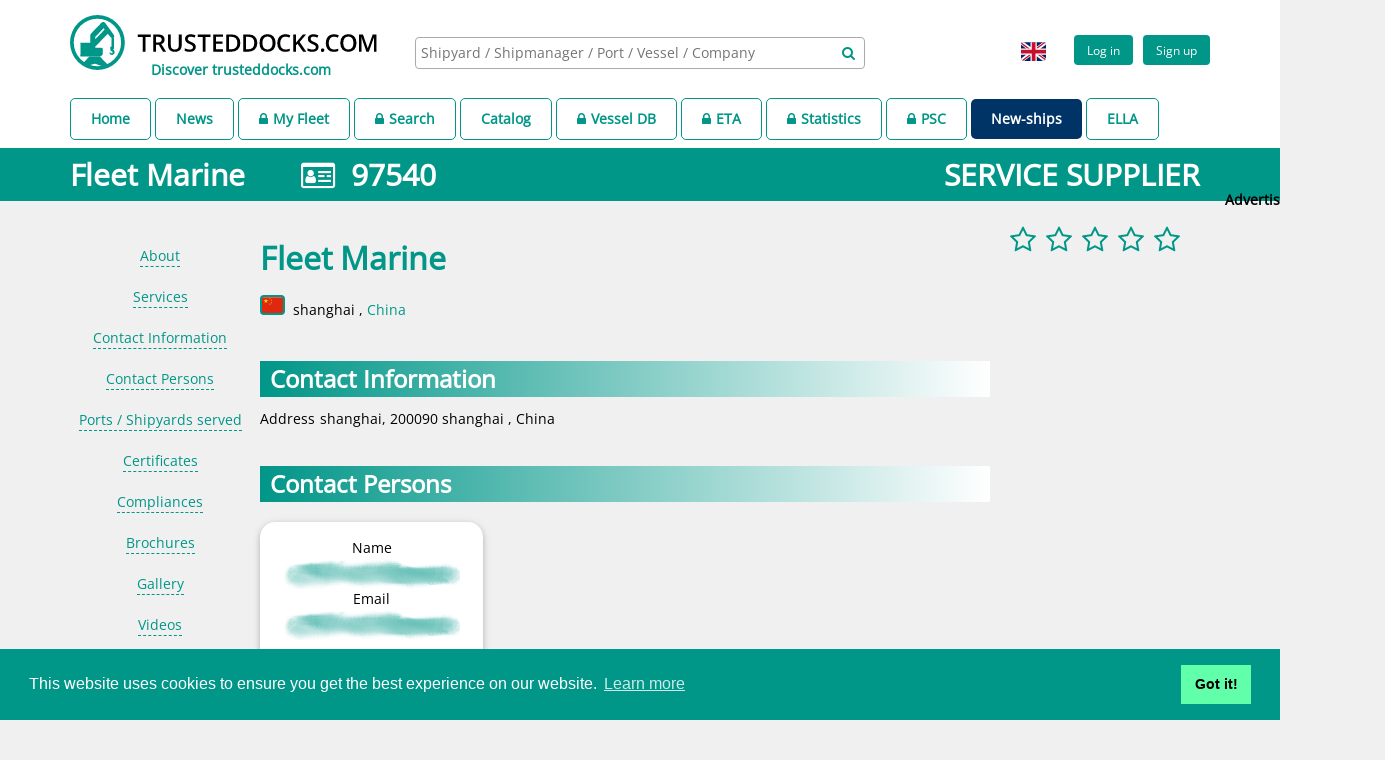

--- FILE ---
content_type: text/html;charset=UTF-8
request_url: https://www.trusteddocks.com/service-supplier/97540-fleet-marine
body_size: 9313
content:
<!DOCTYPE html>
<html lang="en">
  <head>
    <meta charset="utf-8">
    <meta http-equiv="X-UA-Compatible" content="IE=edge">
    <meta http-equiv="Content-Language" content="en">
    <meta name="viewport" content="width=device-width, initial-scale=1.0, minimum-scale=1.0">
    <meta name="apple-mobile-web-app-capable" content="yes">
    <meta http-equiv="Content-Type" content="text/html; charset=utf-8">
    <meta name="title" content="Fleet Marine | SERVICE SUPPLIER (China)">
    <meta name="description" content="Fleet Marine is specialized in ">
    <meta name="keywords" content="shipyard, docking, dry dock, dock,">
    <meta name="language" content="en">
    <meta name="geo.placename" content="shanghai ">
    <meta name="geo.region" content="CN">
    <meta name="author" content="www.trusteddocks.com">
    <meta name="robots" content="index">
    <meta name="cache-control" content="no-cache">
    <link rel="shortcut icon" type="image/png" href="https://d1shccof2rzrfp.cloudfront.net/static/img/logo.png">
    <script type="application/ld+json">{"logo":"https://www.trusteddocks.com/img/apple-icon-512x512.png","url":"https://www.trusteddocks.com/service-supplier/97540-fleet-marine","name":"Fleet Marine","@context":"http://schema.org","@type":"Organization"}</script>
    <script type="application/ld+json">{"itemListElement":[{"position":1,"item":{"name":"Shipyards","@id":"https://www.trusteddocks.com/catalog"},"@type":"ListItem"},{"position":2,"item":{"name":"China","@id":"https://www.trusteddocks.com/catalog/country/47-china"},"@type":"ListItem"}],"@context":"http://schema.org","@type":"BreadcrumbList"}</script>
    <link rel="apple-touch-icon" sizes="57x57" href="https://d1shccof2rzrfp.cloudfront.net/static/img/apple-icon-57x57.png">
    <link rel="apple-touch-icon" sizes="60x60" href="https://d1shccof2rzrfp.cloudfront.net/static/img/apple-icon-60x60.png">
    <link rel="apple-touch-icon" sizes="72x72" href="https://d1shccof2rzrfp.cloudfront.net/static/img/apple-icon-72x72.png">
    <link rel="apple-touch-icon" sizes="76x76" href="https://d1shccof2rzrfp.cloudfront.net/static/img/apple-icon-76x76.png">
    <link rel="apple-touch-icon" sizes="114x114" href="https://d1shccof2rzrfp.cloudfront.net/static/img/apple-icon-114x114.png">
    <link rel="apple-touch-icon" sizes="120x120" href="https://d1shccof2rzrfp.cloudfront.net/static/img/apple-icon-120x120.png">
    <link rel="apple-touch-icon" sizes="144x144" href="https://d1shccof2rzrfp.cloudfront.net/static/img/apple-icon-144x144.png">
    <link rel="apple-touch-icon" sizes="152x152" href="https://d1shccof2rzrfp.cloudfront.net/static/img/apple-icon-152x152.png">
    <link rel="apple-touch-icon" sizes="180x180" href="https://d1shccof2rzrfp.cloudfront.net/static/img/apple-icon-180x180.png">
    <link rel="apple-touch-icon" sizes="512x512" href="https://d1shccof2rzrfp.cloudfront.net/static/img/apple-icon-512x512.png">
    <link rel="icon" type="image/png" sizes="192x192" href="https://d1shccof2rzrfp.cloudfront.net/static/img/android-icon-192x192.png">
    <link rel="icon" type="image/png" sizes="32x32" href="https://d1shccof2rzrfp.cloudfront.net/static/img/favicon-32x32.png">
    <link rel="icon" type="image/png" sizes="96x96" href="https://d1shccof2rzrfp.cloudfront.net/static/img/favicon-96x96.png">
    <link rel="icon" type="image/png" sizes="16x16" href="https://d1shccof2rzrfp.cloudfront.net/static/img/favicon-16x16.png">
    <link rel="manifest" href="https://d1shccof2rzrfp.cloudfront.net/static/img/manifest.json">
    <meta name="msapplication-TileColor" content="#ffffff">
    <meta name="msapplication-TileImage" content="https://d1shccof2rzrfp.cloudfront.net/static/img/ms-icon-144x144.png">
    <meta name="theme-color" content="#009688">
    <link rel="stylesheet" type="text/css" href="https://d1shccof2rzrfp.cloudfront.net/static/css/google_fonts_open_sans.css">
    <link href="https://d1shccof2rzrfp.cloudfront.net/static/css/libs.css" rel="stylesheet">
    <link href="https://d1shccof2rzrfp.cloudfront.net/static/css/app.css" rel="stylesheet">
    <link href="https://d1shccof2rzrfp.cloudfront.net/static/css/responsive_sm.css" rel="stylesheet" media="(max-width: 767px)">
    <link href="https://d1shccof2rzrfp.cloudfront.net/static/css/responsive_md.css" rel="stylesheet" media="(min-width: 768px)">
    <link href="https://d1shccof2rzrfp.cloudfront.net/static/css/responsive_print.css" rel="stylesheet" media="print">
    <link rel="alternate" hreflang="zh-CN" href="https://www.trusteddocks.com/zh_CN/service-supplier/97540-fleet-marine" title="Fleet Marine | SERVICE SUPPLIER (China)">
    <link rel="alternate" hreflang="en-GB" href="https://www.trusteddocks.com/en_GB/service-supplier/97540-fleet-marine" title="Fleet Marine | SERVICE SUPPLIER (China)">
    <link rel="alternate" hreflang="en" href="https://www.trusteddocks.com/service-supplier/97540-fleet-marine" title="Fleet Marine | SERVICE SUPPLIER (China)">
    <link rel="alternate" hreflang="x-default" href="https://www.trusteddocks.com/service-supplier/97540-fleet-marine" title="Fleet Marine | SERVICE SUPPLIER (China)">
    <link rel="stylesheet" type="text/css" href="//cdnjs.cloudflare.com/ajax/libs/cookieconsent2/3.1.0/cookieconsent.min.css">
    <script src="//cdnjs.cloudflare.com/ajax/libs/cookieconsent2/3.1.0/cookieconsent.min.js"></script>
    <script>
      window.addEventListener("load", function(){
      window.cookieconsent.initialise({
      "palette": {
      "popup": {
      "background": "#009688"
      },
      "button": {
      "background": "#62ffaa"
      }
      },
      "content": {
      "href": "https://www.trusteddocks.com/privacy-policy"
      }
      })});
      
    </script>
    <link href="https://d1shccof2rzrfp.cloudfront.net/static/libs/datatables/media/css/jquery.dataTables.min.css" rel="stylesheet" type="text/css">
    <script type="text/javascript">
      // google analytics
      (function(i,s,o,g,r,a,m){i['GoogleAnalyticsObject'] = r;i[r]=i[r]||function(){
      (i[r].q=i[r].q||[]).push(arguments)},i[r].l=1*new Date();a=s.createElement(o),
      m=s.getElementsByTagName(o)[0];a.async=1;a.src=g;m.parentNode.insertBefore(a,m)
      })(window,document,'script','https://www.google-analytics.com/analytics.js','ga');
      ga('create', 'UA-76412641-1', 'auto');
      ga('send', 'pageview');
      
    </script>
    <script async="async" src="https://www.googletagservices.com/tag/js/gpt.js"></script>
    <script>
      var googletag = googletag || {};
      googletag.cmd = googletag.cmd || [];
      
      googletag.cmd.push(function() {
        googletag.defineSlot('/22781935/004', [300, 250], 'div-gpt-ad-1493988362607-0').addService(googletag.pubads());
        googletag.pubads().enableSingleRequest();
        googletag.enableServices();
      });
      googletag.cmd.push(function() {
        googletag.defineSlot('/22781935/003', [728, 90], 'div-gpt-ad-1584625114753-0').addService(googletag.pubads());
        googletag.pubads().enableSingleRequest();
        googletag.enableServices();
      });
      googletag.cmd.push(function () {
        googletag.defineSlot('/22781935/td160600', [160, 600], 'div-gpt-ad-1584625437808-0').addService(googletag.pubads());
        googletag.pubads().enableSingleRequest();
        googletag.enableServices();
      });
      
    </script>
    <title>Fleet Marine | SERVICE SUPPLIER (China)
    </title>
  </head>
  <body render-datetime="2026-Jan-18 03:02" is-authed="false" template-name="0" data-target=".floating-menu" data-spy="scroll" class="background-grey">
    <div style="position:relative;  height:auto !important;  min-height:100%; ">
      <header class="not_printable background-white">
        <div class="container">
          <script type="text/javascript">
            var authParams = {
              clientId:'',
              clientDomain:'',
              loginCallback:'',
              state:''
            } ;
            var updated = {
              status:'',
              message:'-'
            };
            var locale = 'GB';
            var i18n = JSON.parse('{&quot;date&quot;:{&quot;months&quot;:&quot;Months&quot;,&quot;month&quot;:&quot;Month&quot;,&quot;months_short&quot;:[&quot;Jan&quot;,&quot;Feb&quot;,&quot;Mar&quot;,&quot;Apr&quot;,&quot;May&quot;,&quot;Jun&quot;,&quot;Jul&quot;,&quot;Aug&quot;,&quot;Sep&quot;,&quot;Oct&quot;,&quot;Nov&quot;,&quot;Dec&quot;],&quot;days&quot;:&quot;days&quot;},&quot;deviationcosts&quot;:{&quot;docking_request&quot;:&quot;Docking request&quot;,&quot;vessel_position&quot;:&quot;Vessel position&quot;},&quot;shipmanager&quot;:{&quot;page&quot;:{&quot;modalTitle&quot;:&quot;Managed Vessels By &quot;,&quot;modalSubTitle&quot;:&quot;The rest of vessels are managed by children companies, please find more information in ship manager page&quot;}},&quot;invitation&quot;:{&quot;resend_error&quot;:&quot;Invitation resend failed, please try later again.&quot;,&quot;resend_success&quot;:&quot;Invitation success sent.&quot;,&quot;resend&quot;:&quot;Are you want to resend this invitation?&quot;},&quot;shipyard&quot;:{&quot;enums&quot;:{&quot;company_policy_type_enum&quot;:{&quot;ORGANISATIONAL_CHART&quot;:&quot;Organisational Chart (setting out beneficial shareholders)&quot;,&quot;ENVIRONMENT_HEALTH&quot;:&quot;Environment and health policy&quot;,&quot;MANAGEMENT_DIRECTOR_CONTACT_DETAILS&quot;:&quot;Management \/ Director contact details&quot;,&quot;SAFTY_SECURITY&quot;:&quot;Safety &amp; security policy&quot;,&quot;ANTI_BRIBERY&quot;:&quot;Anti bribery policy&quot;,&quot;QUALITY_ASSURANCE&quot;:&quot;Quality assurance policy&quot;,&quot;HUMAN_RIGHT_LABOR_STANDARD&quot;:&quot;Human right and labor standard policy&quot;,&quot;ARTICLES_CERTIFICATE_OF_REGISTRY&quot;:&quot;Articles \/ Certificate of Registry&quot;},&quot;dock_type&quot;:{&quot;FLOATING_DOCK&quot;:&quot;Floating dock&quot;,&quot;SLIPWAY&quot;:&quot;Slipway&quot;,&quot;SHIP_LIFT&quot;:&quot;Ship lift&quot;,&quot;GRAVING_DOCK&quot;:&quot;Graving dock&quot;,&quot;REPAIRING_BERTH&quot;:&quot;Repairing berth&quot;},&quot;reference_vessel_staus&quot;:{&quot;NEW_BUILD&quot;:&quot;New build&quot;,&quot;VISIT&quot;:&quot;Repair \/ Maintenance&quot;,&quot;SCRAPPING&quot;:&quot;Recycling&quot;}}},&quot;units&quot;:{&quot;mm&quot;:&quot;mm&quot;,&quot;km&quot;:&quot;km&quot;},&quot;delete&quot;:{&quot;brochures&quot;:&quot;Are you sure you want to delete this brochure?&quot;,&quot;company_shipyard&quot;:&quot;Are you sure remove this shipyard?&quot;,&quot;shipyard&quot;:&quot;Are you sure remove this shipyard?&quot;,&quot;videos&quot;:&quot;Are you sure you want to delete this video?&quot;,&quot;succes&quot;:&quot;Removed successfully&quot;,&quot;error&quot;:&quot;Delete error&quot;,&quot;article&quot;:&quot;Are you sure delete this article?&quot;,&quot;docking_request&quot;:&quot;Are you sure remove this docking request?&quot;,&quot;attachment&quot;:&quot;Are you sure you want to delete this attachment?&quot;,&quot;review&quot;:&quot;Are you sure you want to delete this review?&quot;,&quot;person&quot;:&quot;Are you sure you want to remove this contact person?&quot;,&quot;event&quot;:&quot;Are you sure remove this company event?&quot;,&quot;job&quot;:&quot;Are you sure remove this job?&quot;,&quot;engineBuilder&quot;:&quot;Are you sure remove this engine builder?&quot;,&quot;policy&quot;:&quot;Are you sure remove this company policy?&quot;},&quot;search&quot;:{&quot;notMatch&quot;:{&quot;vesselType&quot;:&quot;Vessel type not match&quot;,&quot;visited&quot;:&quot;Vessel not visit&quot;,&quot;age&quot;:&quot;Vessel age not match&quot;,&quot;dimensions&quot;:&quot;Vessel dimensions not match&quot;},&quot;match&quot;:{&quot;shipType&quot;:&quot;Vessel type matched&quot;,&quot;visited&quot;:&quot;Vessel visited&quot;,&quot;age&quot;:&quot;Vessel age matched&quot;,&quot;dimensions&quot;:&quot;Vessel dimensions matched&quot;}},&quot;vessel&quot;:{&quot;type&quot;:{&quot;passenger_ship&quot;:&quot;Passenger Ship&quot;,&quot;specialized_cargo_ship&quot;:&quot;Specialized Cargo Ship&quot;,&quot;other&quot;:&quot;Other&quot;,&quot;container_ship&quot;:&quot;Container Ship&quot;,&quot;ro_ro_cargo_ship&quot;:&quot;Ro Ro Cargo Ship&quot;,&quot;tug&quot;:&quot;Tug&quot;,&quot;fishing_vessel&quot;:&quot;Fishing Vessel&quot;,&quot;oil_and_chemical_tanker&quot;:&quot;Oil And Chemical Tanker&quot;,&quot;offshore_vessel&quot;:&quot;Offshore Vessel&quot;,&quot;gas_tanker&quot;:&quot;Gas Tanker&quot;,&quot;general_cargo_ship&quot;:&quot;General Cargo Ship&quot;,&quot;service_ship&quot;:&quot;Service Ship&quot;,&quot;bulk_carrier&quot;:&quot;Bulk Carrier&quot;,&quot;pleasure_craft&quot;:&quot;Pleasure Craft&quot;}},&quot;messages&quot;:{&quot;need_login&quot;:&quot;Please login or register&quot;,&quot;no_hotels&quot;:&quot;No hotels found&quot;,&quot;no_data&quot;:&quot;No data&quot;,&quot;placeholder_imo_shipname&quot;:&quot;IMO \/ Ship name&quot;,&quot;no_results&quot;:&quot;Unfortunately I cannot find relevant shipyards for this location. Could you please relocate your vessel, and I will try to do my best once again.&quot;,&quot;no_airports&quot;:&quot;No airports around&quot;},&quot;abbr&quot;:{&quot;iata&quot;:&quot;IATA&quot;,&quot;icao&quot;:&quot;ICAO&quot;},&quot;chart&quot;:{&quot;precipitation&quot;:&quot;Precipitation&quot;,&quot;min&quot;:&quot;Min&quot;,&quot;max&quot;:&quot;Max&quot;,&quot;mean&quot;:&quot;Mean&quot;,&quot;temperature&quot;:&quot;Temperature&quot;},&quot;close&quot;:{&quot;docking_request&quot;:&quot;Are you sure close this docking request?&quot;},&quot;actions&quot;:{&quot;edit&quot;:&quot;Edit&quot;,&quot;remove&quot;:&quot;Remove&quot;}}'.replace(/&quot;/g, '\"'));
            var maxSize = '200' * 1048576;
            var maxSizeError = 'Image size must be less than 200MB';
          </script>
          <div class="row">
            <div class="col-sm-12">
              <div class="header-left logo-header"><a href="/home" title="trusteddocks.com - worldwide shipyards platform"><img src="https://d1shccof2rzrfp.cloudfront.net/static/img/logo.svg" alt="www.trusteddocks.com" title="www.trusteddocks.com" class="visible-xs visible-sm"><img src="https://d1shccof2rzrfp.cloudfront.net/static/img/logo-big.svg" alt="www.trusteddocks.com" title="www.trusteddocks.com" class="hidden-sm hidden-xs"></a><a href="https://discover.trusteddocks.com" style="display:block; text-align: center; margin-top:-10px;" title="Discover trusteddocks.com" class="hidden-sm pb10 hidden-xs"><b>Discover trusteddocks.com</b></a></div>
              <div style="display: flex; justify-content: center; height: 75px; align-items: center;" class="header-center hidden-xs">
                <div class="search-block">
                  <select multiple="multiple" data-placeholder="Shipyard / Shipmanager / Port / Vessel / Company " data-ajax--url="/api/v3/search" class="search-header"></select>
                  <div aria-hidden="true" style="margin-top: -23px; margin-right: 10px; position: relative;" class="fa fa-search font-wrapper pull-right"></div>
                </div>
              </div>
              <!--Add class ".not-logged" to view not logged profile-->
              <div class="header-right pull-right">
                <div class="profile-block not-logged">
                  <div style="display:inline-flex;" class="register"><a href="/login" style="text-decoration: none;">
                      <button class="btn btn-green btn-small">Log in
                      </button></a><a href="/pre-register" style="text-decoration: none;" class="pl10">
                      <button class="btn btn-green btn-small">Sign up
                      </button></a></div>
                </div>
                <li style="list-style:none;" class="lang-box dropdown pl10 hidden-xs"><a href="javascript:void(0);" data-toggle="dropdown" style="text-decoration: none;" class="dropdown-toggle">
                    <div style="border:0px;" class="flag flag-icon-background flag-icon-gb"></div></a>
                  <ul style="min-width:50px;" class="dropdown-menu">
                    <li><a href="javascript:void(0);" onClick="document.cookie='locale=en-GB; path=/';location.reload();" style="padding:0px;" title="Fleet Marine | SERVICE SUPPLIER (China)">
                        <div style="border:0px; margin-right:0px;" class="flag flag-icon-background flag-icon-gb"></div></a></li>
                    <li><a href="javascript:void(0);" onClick="document.cookie='locale=zh-CN; path=/';location.reload();" style="padding:0px;" title="Fleet Marine | SERVICE SUPPLIER (China)">
                        <div style="border:0px; margin-right:0px;" class="flag flag-icon-background flag-icon-cn"></div></a></li>
                  </ul>
                </li>
                <div style="margin-right:5px;" class="lang-box visible-xs-block"><a href="javascript:void(0);" onClick="document.cookie='locale=en-GB; path=/';location.reload();" title="Fleet Marine | SERVICE SUPPLIER (China)">
                    <div class="flag flag-icon-background flag-icon-gb"></div></a><a href="javascript:void(0);" onClick="document.cookie='locale=zh-CN; path=/';location.reload();" title="Fleet Marine | SERVICE SUPPLIER (China)">
                    <div class="flag flag-icon-background flag-icon-cn"></div></a></div>
              </div>
            </div>
          </div>
        </div>
        <div class="container">
          <div class="row">
            <div class="col-sm-12">
              <div id="menu">
                <ul>
                  <li class="menuAbled"><a href="/home">Home</a></li>
                  <li class="menuAbled"><a href="/posts">News</a></li>
                  <li class="menuAbled"><a href="/profile/fleet"> <i class="fa fa-lock mr5"></i>My Fleet</a></li>
                  <li class="menuAbled"><a href="/search"><i class="fa fa-lock mr5"></i>Search</a></li>
                  <li class="menuAbled"><a href="/catalog/country">Catalog</a></li>
                  <li class="menuAbled"><a href="/apps/business-generator"><i class="fa fa-lock mr5"></i>Vessel DB</a></li>
                  <li class="menuAbled"><a href="/vessel/eta"><i class="fa fa-lock mr5"></i>ETA</a></li>
                  <li class="menuAbled"><a href="/ship-repair-statistics"><i class="fa fa-lock mr5"></i>Statistics</a></li>
                  <li class="menuAbled"><a href="/deficiencies"><i class="fa fa-lock mr5"></i>PSC</a></li>
                  <li style="background-color:#003366; border:unset;"><a style="color:white;" href="https://www.new-ships.com" target="_blank" rel="noopener">New-ships</a>
                  </li>
                  <li class="menuAbled"><a href="https://ella.trusteddocks.com/" target="_blank" rel="noopener">ELLA</a></li>
                </ul>
              </div>
            </div>
          </div>
        </div>
      </header>
      <header class="container visible-xs-block not_printable background-white">
        <div class="row">
          <div class="col-xs-12">
            <div style="width:100%;" class="search-block-xs">
              <select style="height: 32px; width: 100%;" multiple="multiple" data-placeholder="Shipyard / Shipmanager / Port / Vessel / Company " data-ajax--url="/api/v3/search" class="search-header-xs"></select>
              <div aria-hidden="true" style="margin-top: -23px; margin-right: 10px; position: relative;" class="fa fa-search font-wrapper pull-right"></div>
            </div>
          </div>
        </div>
        <div class="row mt10"></div>
      </header>
      <div class="container printable">
        <div class="col-xs-offset-3 col-xs-6"><img src="https://d1shccof2rzrfp.cloudfront.net/static/img/logo-big.svg" alt="www.trusteddocks.com" title="www.trusteddocks.com"></div>
      </div>
      <div name="shipyardAgentId" data="97540" class="hidden"></div>
      <input id="hidden_ship_id" type="hidden" name="shipId" value="97540">
      <div class="page-title">
        <div class="container">
          <div class="row">
            <div class="col-xs-12">
              <h1 style="font-size:30px;">Fleet Marine &nbsp;&nbsp; &nbsp; &nbsp;<i title="Identification Number" style="cursor:pointer;" class="fa fa-id-card-o"></i>&nbsp; 97540<a href="/catalog/service-suppliers" target="_blank" style="text-decoration: unset; margin: 0;" class="pull-right pr10">SERVICE SUPPLIER</a>
              </h1>
            </div>
          </div>
        </div>
      </div>
      <div id="mainContainer" class="container">
        <div class="container main-image-container">
        </div>
        <div style="height:100vh;" class="aside-left hidden-xs">
          <div data-spy="affix" class="floating-menu">
            <ul class="menu-aside-left nav">
              <li id="lastDevider">
                <div class="devider"></div>
                <div class="mt20">
                </div>
              </li>
            </ul>
          </div>
        </div>
        <div class="content-wrapper">
          <div class="main_info">
            <div class="main_info--block">
              <div id="landscapeContainer" class="main_info-left">
                <div class="main_info">
                  <div class="shipyard-headlines">
                    <h1 id="about" data-menu-name="About" class="title-shipyard menu-item"><span class="title-main">Fleet Marine</span>
                    </h1>
                    <div class="shipyard-small-info">
                      <div title="China" class="flag flag-icon-background flag-icon-cn"></div><span class="shipyard-location"><span class="city">shanghai </span>, <a href="/catalog/country/47-china">China</a></span>
                    </div>
                  </div>
                  <div class="row">
                  </div>
                  <div class="row">
                    <div class="col-md-12">
                      <h3 id="profile" data-premium="" data-menu-name="Services" style="display:none" data-toggle="noContent" class="menu-item gradient-title title-content">Services</h3>
                    </div>
                  </div>
                  <div class="row">
                    <div class="col-md-12">
                      <h3 id="ContactInformation" data-premium="" data-menu-name="Contact Information " class="menu-item gradient-title title-content">Contact Information </h3>
                    </div>
                  </div>
                  <table class="shipyard-adress-table">
                    <tr>
                      <td class="small-cell">Address</td>
                      <td>shanghai, 200090 shanghai , China
                      </td>
                    </tr>
                  </table>
                  <h3 id="contacts" data-premium="" data-menu-name="Contact Persons" class="gradient-title title-content menu-item">Contact Persons</h3>
                  <div class="row">
                    <div style="margin-top : 10px;" class="column col-md-4">
                      <div style="padding: 0px;" class="editable">
                        <div style="margin : 0px;height: 150px;" class="card">
                          <div style="text-align: center; overflow-wrap: anywhere;" class="card-content">
                            <tr>
                              <td class="small-cell">Name</td>
                              <td><a href="/login" alt="Please log in or register to see more information" title="Please log in or register to see more information"><img src="https://d1shccof2rzrfp.cloudfront.net/static/img/not_login.png" alt="Please log in or register to see more information" title="Please log in or register to see more information"></a>
                              </td>
                            </tr><br>
                            <tr>
                              <td class="small-cell">Email</td>
                              <td><a href="/login" alt="Please log in or register to see more information" title="Please log in or register to see more information"><img src="https://d1shccof2rzrfp.cloudfront.net/static/img/not_login.png" alt="Please log in or register to see more information" title="Please log in or register to see more information"></a>
                              </td>
                            </tr>
                          </div>
                        </div>
                      </div>
                    </div>
                  </div>
                </div>
              </div>
              <div class="main_info-right hidden-xs">
                <div class="main_info-right hidden-xs">
                  <ul class="right-menu">
                    <li><a href="/login" alt="Please log in or register to see more information" title="Please log in or register to see more information"><i class="fa fa-2x green-text fa-star-o"></i><i class="fa fa-2x green-text pl10 fa-star-o"></i><i class="fa fa-2x green-text pl10 fa-star-o"></i><i class="fa fa-2x green-text pl10 fa-star-o"></i><i class="fa fa-2x green-text pl10 fa-star-o"></i></a>
                    </li>
                  </ul>
                </div>
              </div>
              <div class="clearfix"></div>
            </div>
            <h2 id="local-service" data-premium="" data-menu-name="Ports / Shipyards served" class="menu-item gradient-title title-content">Ports / Shipyards served</h2>
            <div class="editable"><img src="https://d1shccof2rzrfp.cloudfront.net/static/img/dummy_service_supplier_map.png" style="width:100%; ">
              <div class="editableLable text">
                <div class="text"><span>Please </span><a href="/login" style="color: white; text-decoration: underline;">log-In </a><span>or </span><a href="/signup" style="color: white; text-decoration: underline;">sign-up </a><span>to see more information </span></div>
              </div>
            </div>
            <h3 id="certificate" data-premium="" data-menu-name="Certificates" style="display:none" data-toggle="noContent" class="menu-item gradient-title title-content">Certificates</h3>
            <div class="row">
              <div class="col-md-12">
                <h3 id="Events" data-premium="" data-menu-name="Compliances" class="menu-item gradient-title title-content">Compliances</h3>
              </div>
            </div>
            <div class="row">
              <div class="col-md-12">
                <table class="table table-default">
                  <thead>
                    <tr>
                      <th>Name</th>
                      <th>Date</th>
                      <th>Status</th>
                      <th>Description</th>
                      <th>Source</th>
                    </tr>
                  </thead>
                  <tbody>
                    <tr>
                      <td style="display:none"></td>
                      <td style="display:none"></td>
                      <td style="display:none"></td>
                      <td style="display:none"></td>
                      <td style="display:none"></td>
                      <td colspan="5" style="text-align: center;"><span>Please </span><a href="/login" style="text-decoration: underline;">log-In </a><span>or </span><a href="/signup" style="text-decoration: underline;">sign-up </a><span>to see more information </span></td>
                    </tr>
                  </tbody>
                </table>
              </div>
            </div>
            <h3 id="brochures" data-premium="" data-menu-name="Brochures" class="gradient-title title-content menu-item">Brochures</h3>
            <div class="row">
              <div class="col-md-12">
                <div class="editable"><img src="https://d1shccof2rzrfp.cloudfront.net/static/img/dummy_brochures.png" style="width:100%; opacity: inherit;" alt="Brochures, please login or free registration">
                  <div class="editableLable text">
                    <div class="text"><span>Please </span><a href="/login" style="color: white; text-decoration: underline;">log-In </a><span>or </span><a href="/signup" style="color: white; text-decoration: underline;">sign-up </a><span>to see more information </span></div>
                  </div>
                </div>
              </div>
            </div>
            <h3 id="gallery" data-premium="" data-menu-name="Gallery" style="display:none" data-toggle="noContent" class="gradient-title title-content menu-item">Gallery</h3>
            <div id="sliderPopup" class="popup -hide-popup">
              <div class="popup_block">
                <div class="slider"><span class="back fa fa-arrow-left"></span><span class="next fa fa-arrow-right"></span>
                  <ul>
                  </ul>
                </div>
              </div>
            </div>
            <h3 id="videos" data-premium="" data-menu-name="Videos" class="gradient-title title-content menu-item">Videos</h3>
            <div class="row">
              <div class="col-md-12">
                <div class="editable"><img src="https://d1shccof2rzrfp.cloudfront.net/static/img/dummy_videos.png" style="width:100%; opacity: inherit;" alt="Videos, please login or free registration">
                  <div class="editableLable text">
                    <div class="text"><span>Please </span><a href="/login" style="color: white; text-decoration: underline;">log-In </a><span>or </span><a href="/signup" style="color: white; text-decoration: underline;">sign-up </a><span>to see more information </span></div>
                  </div>
                </div>
              </div>
            </div>
            <h3 id="news" data-premium="" data-menu-name="News" data-toggle="modal" class="gradient-title title-content menu-item">News</h3>
            <div class="editable"><img src="https://d1shccof2rzrfp.cloudfront.net/static/img/dummy_news.png" alt="News, please login or free registration">
              <div class="editableLable text">
                <div class="text"><span>Please </span><a href="/login" style="color: white; text-decoration: underline;">log-In </a><span>or </span><a href="/signup" style="color: white; text-decoration: underline;">sign-up </a><span>to see more information </span></div>
              </div>
            </div>
          </div>
        </div>
        <div id="premiumPopup" role="dialog" class="modal fade">
          <div class="modal-dialog">
            <div class="modal-content">
              <div class="modal-header">
                <button type="button" data-dismiss="modal" class="close">×</button>
                <h4 class="modal-title">Log in</h4>
              </div>
              <div class="modal-body">
                <div><span>Please </span><a href="/login" style=" text-decoration: underline;">log-In </a><span>or </span><a href="/signup" style="text-decoration: underline;">sign-up </a><span>to see more information </span>
                </div>
              </div>
            </div>
          </div>
        </div>
        <div id="noContent" role="dialog" class="modal fade">
          <div class="modal-dialog">
            <div class="modal-content">
              <div class="modal-header">
                <button type="button" data-dismiss="modal" class="close">×</button>
                <h4 class="modal-title">No content </h4>
              </div>
              <div class="modal-body">
                <div>
                  <p>Currently no information available.</p>
                </div>
              </div>
            </div>
          </div>
        </div>
      </div>
      <div id="skyscraper" style="position:absolute; left:-999px; top:0px;">
        <div style="margin-top:70px;"><b>Advertisement:</b></div>
        <div id="div-gpt-ad-1584625437808-0" style="width: 160px; height: 600px;">
          <script type="text/javascript">
            googletag.cmd.push(function () {
              googletag.display('div-gpt-ad-1584625437808-0');
            });
            
          </script>
        </div>
      </div>
      <div id="landscape" style="padding:10px; display:none;"><b>Advertisement:</b>
        <div id="div-gpt-ad-1584625114753-0" style="width: 728px; height: 90px;">
          <script>
            googletag.cmd.push(function () {
              googletag.display('div-gpt-ad-1584625114753-0');
            });
            
          </script>
        </div>
      </div>
      <script src="https://d1shccof2rzrfp.cloudfront.net/static/libs/jquery/dist/jquery.min.js" type="text/javascript"></script>
      <script src="https://cdnjs.cloudflare.com/ajax/libs/jquery-cookie/1.4.1/jquery.cookie.min.js"></script>
      <script src="https://d1shccof2rzrfp.cloudfront.net/static/js/scrolls.js" type="text/javascript"></script>
      <script src="https://d1shccof2rzrfp.cloudfront.net/static/libs/select2/dist/js/select2.full.min.js" defer></script>
      <script src="https://d1shccof2rzrfp.cloudfront.net/static/libs/cropper/dist/cropper.min.js" defer></script>
      <script src="https://d1shccof2rzrfp.cloudfront.net/static/js/app.js" type="text/javascript" defer></script>
      <script src="https://d1shccof2rzrfp.cloudfront.net/static/libs/bootstrap/dist/js/bootstrap.min.js" type="text/javascript"></script>
      <script src="https://d1shccof2rzrfp.cloudfront.net/static/libs/growl/javascripts/jquery.growl.js" type="text/javascript"></script>
      <script src="https://unpkg.com/leaflet@1.9.4/dist/leaflet.js"></script>
      <script src="https://unpkg.com/leaflet.markercluster@1.0.5/dist/leaflet.markercluster.js"></script>
      <script src="https://d1shccof2rzrfp.cloudfront.net/static/js/L.Control.Locate.min.js" type="text/javascript"></script>
      <script src="https://d1shccof2rzrfp.cloudfront.net/static/libs/datatables/media/js/jquery.dataTables.min.js" type="text/javascript"></script>
      <script src="https://d1shccof2rzrfp.cloudfront.net/static/libs/datatables.net-responsive/js/dataTables.responsive.min.js" type="text/javascript"></script>
      <script src="https://d1shccof2rzrfp.cloudfront.net/static/js/menu.js" type="text/javascript"></script>
      <script src="//cdnjs.cloudflare.com/ajax/libs/moment.js/2.8.4/moment.min.js" type="text/javascript"></script>
      <script src="//cdn.datatables.net/plug-ins/1.10.21/sorting/datetime-moment.js" type="text/javascript"></script>
      <script src="https://d1shccof2rzrfp.cloudfront.net/static/js/service_supplier.js" type="text/javascript"></script>
      <script src="https://d1shccof2rzrfp.cloudfront.net/static/js/company_base.js" type="text/javascript"></script>
      <script src="https://d1shccof2rzrfp.cloudfront.net/static/js/map_on_service_supplier.js" type="text/javascript"></script>
      <script src="https://d1shccof2rzrfp.cloudfront.net/static/js/company_review.js" type="text/javascript"></script>
      <script type="text/javascript">
        var images = [];
        var coords = {
          lng: '',
          lat: ''
        };
        
      </script>
      <div style="height:300px;" class="clearfix hidden-xs background-grey"></div>
      <footer class="not_printable">
        <div style="min-height:270px;" class="container pt20">
          <div class="row">
            <div class="col-md-4"><a href="/home" title="trusteddocks.com - worldwide shipyards platform">
                <center><img src="https://d1shccof2rzrfp.cloudfront.net/static/img/logo.svg" alt="www.trusteddocks.com" title="www.trusteddocks.com" class="visible-xs visible-sm"></center><img src="https://d1shccof2rzrfp.cloudfront.net/static/img/logo-big.svg" alt="www.trusteddocks.com" title="www.trusteddocks.com" style="width:285px;" class="hidden-sm hidden-xs"></a>
              <ul class="social_buttons mt20">
                <li class="facebook"><a href="https://www.facebook.com/trusteddocks" target="_blank" rel="noopener" title="trusteddocks on Facebook"><i class="icon-facebook"></i></a></li>
                <li class="linkedin"><a href="https://www.linkedin.com/company/trusteddocks.com" target="_blank" rel="noopener" title="trusteddocks on Linkedin"><i class="icon-linkedin"></i></a></li>
              </ul>
              <div class="mt40">
                <div class="copy-right hide-mobile">2026&nbsp;&copy; trusteddocks.com
                </div>
                <div class="copy-right show-mobile">2026&nbsp;&copy; trusteddocks.com
                </div>
              </div>
            </div>
            <div class="col-md-8">
              <div class="row">
                <div class="col-md-4">
                  <ul class="footer-nav">
                    <li><span style="font-size:large;">SERVICES FOR</span></li>
                    <li><a href="/discover/trusteddocks-com-for-ship-managers/" title="Shipmanagers">Shipmanagers</a></li>
                    <li><a href="/products/category-list" title="Maritime Equipment">Maritime Equipment</a></li>
                    <li><a href="/service/category-list" title="Maritime Services">Maritime Services</a></li>
                    <li><a href="/catalog/country" title="Catalog">Catalog</a></li>
                    <li><a target="_blank" href="/discover#book" title="eBook">eBook</a></li>
                  </ul>
                </div>
                <div class="col-md-4">
                  <ul class="footer-nav">
                    <li><span style="font-size:large;">LEARN MORE</span></li>
                    <li><a href="https://app.swaggerhub.com/apis/trusteddocks/api/1.0.0" title="API">API</a></li>
                    <li><a href="/discover/packages/" title="Packages">Packages</a></li>
                    <li><a href="/marketplace" title="TD Classified">TD Classified</a></li>
                    <li><a href="/discover/link-to-us/" title="Link to us">Link to us</a></li>
                    <li><a href="/discover/partners" title="Partners">Partners</a></li>
                  </ul>
                </div>
                <div class="col-md-4">
                  <ul class="footer-nav">
                    <li><span style="font-size:large;">INFORMATION</span></li>
                    <li><a href="/contact" title="Contact">Contact</a></li>
                    <li><a href="/discover/privacy-policy" title="Privacy policy">Privacy policy</a></li>
                    <li><a href="/discover/terms-and-conditions" title="Terms &amp; conditions">Terms &amp; conditions</a></li>
                    <li><a href="/discover/user-agreement" title="User Agreement">User Agreement</a></li>
                    <li><a href="/discover/faq-dataprivacy" title="FAQ for Confidentiality and Data Privcay">FAQ for Confidentiality and Data Privcay</a></li>
                    <li><a href="/discover/data-processing-agreement" title="Data Processing Agreement">Data Processing Agreement</a></li>
                    <li><a href="/discover/imprint" title="Imprint">Imprint</a></li>
                  </ul>
                </div>
              </div>
            </div>
          </div>
        </div>
      </footer>
      <div class="overlay -hide"></div>
    </div>
  </body>
</html>

--- FILE ---
content_type: text/html; charset=utf-8
request_url: https://www.google.com/recaptcha/api2/aframe
body_size: 266
content:
<!DOCTYPE HTML><html><head><meta http-equiv="content-type" content="text/html; charset=UTF-8"></head><body><script nonce="P-6rMwFpHieQE5-5PCK0yA">/** Anti-fraud and anti-abuse applications only. See google.com/recaptcha */ try{var clients={'sodar':'https://pagead2.googlesyndication.com/pagead/sodar?'};window.addEventListener("message",function(a){try{if(a.source===window.parent){var b=JSON.parse(a.data);var c=clients[b['id']];if(c){var d=document.createElement('img');d.src=c+b['params']+'&rc='+(localStorage.getItem("rc::a")?sessionStorage.getItem("rc::b"):"");window.document.body.appendChild(d);sessionStorage.setItem("rc::e",parseInt(sessionStorage.getItem("rc::e")||0)+1);localStorage.setItem("rc::h",'1768701783807');}}}catch(b){}});window.parent.postMessage("_grecaptcha_ready", "*");}catch(b){}</script></body></html>

--- FILE ---
content_type: application/javascript
request_url: https://d1shccof2rzrfp.cloudfront.net/static/js/service_supplier.js
body_size: 1434
content:
(function() {
  jQuery.fn.dataTableExt.oSort['mystring-asc'] = function(x, y) {
    var retVal;
    retVal = void 0;
    x = $.trim(x);
    y = $.trim(y);
    if (x === y) {
      retVal = 0;
    } else if (x === '' || x === ' ') {
      retVal = 1;
    } else if (y === '' || y === ' ') {
      retVal = -1;
    } else if (x > y) {
      retVal = 1;
    } else {
      retVal = -1;
    }
    return retVal;
  };

  jQuery.fn.dataTableExt.oSort['mystring-desc'] = function(y, x) {
    var retVal;
    retVal = void 0;
    x = $.trim(x);
    y = $.trim(y);
    if (x === y) {
      retVal = 0;
    } else if (x === '' || x === ' ') {
      retVal = -1;
    } else if (y === '' || y === ' ') {
      retVal = 1;
    } else if (x > y) {
      retVal = 1;
    } else {
      retVal = -1;
    }
    return retVal;
  };

  $(function() {
    $('img').load(function() {
      return $('.floating-menu').affix('checkPosition');
    });
    $('.portServiceTable').DataTable({
      'order': [[0, 'asc']],
      'bLengthChange': false,
      'searching': false
    });
    $.fn.dataTable.moment('DD.MMM.YYYY');
    $('#vessel_details').DataTable({
      'bLengthChange': false,
      'paging': true,
      "order": [[7, "asc"]],
      "scrollY": "400px",
      "scrollCollapse": true,
      "scrollX": false,
      "columnDefs": [
        {
          target: 5,
          type: 'datetime-moment'
        },
        {
          target: 7,
          type: 'datetime-moment'
        }
      ]
    });
    return $('#vessel_details').DataTable().columns.adjust();
  });

}).call(this);


--- FILE ---
content_type: application/javascript
request_url: https://d1shccof2rzrfp.cloudfront.net/static/js/map_on_service_supplier.js
body_size: 11565
content:
(function() {
  $(function() {
    var center, companyIcon, companyMarker, companyMarkers, dataIds, geoDataCleaned, geoFeatures, geoLayers, geoPolyMap, geojson, getCompanyIcon, getCompanyLocations, highlightFeature, homeIcon, map, markersClusterGroup, markersGroup, onDetailSearchBlockChanged, onEachFeature, resetHighlight, style, timer, updateCompanyList, updateCompanyMap;
    $('.toggleTab').on('click', function(e) {
      var className;
      className = $(e.target).attr('data-tab-className');
      $('.tabs').removeClass("active");
      $('.tab-pane').removeClass("active");
      return $('.' + className).addClass("active");
    });
    if (!$('#serviceMap').length) {
      return;
    }
    center = [54.67383096593114, 4.482421875000001];
    if (coords && coords.lat) {
      center = [coords.lat, coords.lng];
    }
    companyIcon = L.icon({
      iconUrl: '/img/underwater_circle.png',
      iconSize: [25, 26],
      iconAnchor: [12, 15],
      popupAnchor: [0, 0]
    });
    homeIcon = L.icon({
      iconUrl: '/img/office.png',
      iconSize: [25, 30],
      iconAnchor: [12, 15],
      popupAnchor: [0, 0]
    });
    companyMarkers = [];
    timer = null;
    markersClusterGroup = null;
    markersGroup = null;
    geoDataCleaned = {
      "type": "FeatureCollection",
      "features": []
    };
    dataIds = [];
    geojson = null;
    geoFeatures = [];
    geoLayers = [];
    geoPolyMap = new Map();
    style = {
      fillColor: '#009688',
      weight: 2,
      opacity: 1,
      color: '#009688',
      dashArray: '5',
      fillOpacity: 0
    };
    highlightFeature = function(e, layer) {
      if (e && e.target) {
        layer = e.target;
      }
      layer.setStyle({
        weight: 5,
        color: '#009688',
        opacity: 1,
        dashArray: '',
        fillOpacity: 0.7
      });
      if (!L.Browser.ie && !L.Browser.opera && !L.Browser.edge) {
        layer.bringToFront();
      }
    };
    resetHighlight = function(e, layer) {
      if (e && e.target) {
        layer = e.target;
      }
      geojson.resetStyle(layer);
    };
    onEachFeature = function(feature, layer) {
      geoFeatures[feature.id] = feature;
      geoLayers[feature.id] = layer;
      layer.bindPopup(geoPolyMap.get(feature.id));
      layer.on('mouseover', function(e) {
        this.openPopup();
      });
      //    layer.on 'mouseout', (e) ->
      //      if !this.options["clicked"]
      //        this.closePopup()
      //      return
      layer.on({
        mouseover: highlightFeature,
        mouseout: resetHighlight
      });
    };
    onDetailSearchBlockChanged = function() {
      var ajaxUrl, supplierId;
      supplierId = $('#hidden_ship_id').val();
      ajaxUrl = `/api/v3/service-supplier/${supplierId}/suppliers/showOnMap`;
      $.ajax({
        url: ajaxUrl,
        method: "get",
        success: function(data) {
          return updateCompanyList(data);
        }
      });
    };
    getCompanyLocations = function() {
      var ajaxUrl, supplierId;
      supplierId = $('#hidden_ship_id').val();
      ajaxUrl = `/api/v3/service-supplier/getAllServiceLocationsByCompanyId?companyId=${supplierId}`;
      $.ajax({
        url: ajaxUrl,
        method: "get",
        success: function(data) {
          return updateCompanyMap(data);
        }
      });
    };
    getCompanyIcon = function(services) {
      var i, iconUrl, s;
      iconUrl = '/img/underwater_circle.png';
      for (i in services) {
        s = services[i];
        switch (s.parentServiceType) {
          case "ELECTRICAL_SERVICE":
            iconUrl = '/img/electrical_circle.png';
            break;
          case "WASTE_SERVICE":
            iconUrl = '/img/waste_circle.png';
            break;
          case "FLAG_STATE":
            iconUrl = '/img/FlagState_black.png';
            break;
          case "CLASSIFICATION":
            iconUrl = '/img/Classification_blackpng.png';
            break;
          case "ENVIRONMENTAL_SERVICE":
            iconUrl = '/img/environmental_circle.png';
            break;
          case "STEEL_SERVICE":
            iconUrl = '/img/steel_circle.png';
            break;
          case "SAFTEY_SERVICE":
            iconUrl = '/img/safety_circle.png';
            break;
          case "DOCKING_CONSULTING":
            iconUrl = '/img/Docking_Consulting.png';
            break;
          case "ENGINE":
            iconUrl = '/img/Engine.png';
            break;
          case "WORKSHOP":
            iconUrl = '/img/Workshop_Service.png';
            break;
          case "WAREHOUSE":
            iconUrl = '/img/Warehouse.png';
            break;
          case "UNTERWATER_SERVICE":
            iconUrl = '/img/underwater_circle.png';
            break;
          case "MARINE_ELEVATORS_SERVICES":
            iconUrl = '/img/service_icon_black_circle_marine_elevators_services.png';
            break;
          default:
            if (s.parentServiceType) {
              iconUrl = '/img/service_icon_black_circle_' + s.parentServiceType.toLowerCase() + '.png';
            }
        }
      }
      return companyIcon = L.icon({
        iconUrl: iconUrl,
        iconSize: [25, 26],
        iconAnchor: [12, 15],
        popupAnchor: [0, 0]
      });
    };
    updateCompanyList = function(data) {
      var company, companyMarker, i, j, k, l, len, len1, len2, popupContent, ref, ref1, ref2, service;
      i = 0;
      for (i in data) {
        company = data[i];
        if (company.port !== null && company.port.lat && company.port.lon !== 'NaN') {
          popupContent = '<div class="nowrap" style="padding-right:20px;"> Port: <b>' + company.port.portName + '</b></div>';
          popupContent += '<p>';
          if (company.portContact) {
            popupContent += 'Contact: ' + company.portContact.name + '<br />';
            if (company.portContact.phone) {
              popupContent += 'Phone: ' + company.portContact.phone + '<br />';
            }
            popupContent += 'Email: ' + company.portContact.email + '<br />';
          }
          popupContent += 'Services: ';
          ref = company.services;
          for (j = 0, len = ref.length; j < len; j++) {
            service = ref[j];
            popupContent += service.name + "  |  ";
          }
          if (popupContent.substring(popupContent.length - 3) === '|  ') {
            popupContent = popupContent.substring(0, popupContent.length - 3);
          }
          popupContent += '</p> ';
          companyMarker = L.marker([company.port.lat, company.port.lon], {
            icon: getCompanyIcon(company.services)
          });
          companyMarker.properties = {
            "company": company
          };
          companyMarker.bindPopup(popupContent, {
            autoPan: false
          });
          companyMarker.on('mouseover', function(e) {
            this.openPopup();
          });
          companyMarker.on('mouseout', function(e) {
            clearTimeout(timer);
            if (!this.options["clicked"]) {
              this.closePopup();
            }
          });
          companyMarkers["_" + company.port.portName] = companyMarker;
          companyMarker.addTo(map);
          markersGroup.addLayer(companyMarker);
        } else if (company.sailingArea !== null) {
          dataIds.push("_" + company.sailingArea.id);
          popupContent = '<div class="nowrap" style="padding-right:20px;"> Sailing Area: <b>' + company.name + '</b></div>';
          popupContent += '<p>';
          if (company.portContact) {
            popupContent += 'Contact: ' + company.portContact.name + '<br />';
            if (company.portContact.phone) {
              popupContent += 'Phone: ' + company.portContact.phone + '<br />';
            }
            popupContent += 'Email: ' + company.portContact.email + '<br />';
          }
          popupContent += 'Services: ';
          ref1 = company.services;
          for (k = 0, len1 = ref1.length; k < len1; k++) {
            service = ref1[k];
            popupContent += service.name + "  |  ";
          }
          if (popupContent.substring(popupContent.length - 3) === '|  ') {
            popupContent = popupContent.substring(0, popupContent.length - 3);
          }
          popupContent += '</p> ';
          geoPolyMap.set("_" + company.sailingArea.id, popupContent);
        } else if (company.country !== null) {
          popupContent = '<div class="nowrap" style="padding-right:20px;"> Country: <b>' + company.name + '</b></div>';
          popupContent += '<p>';
          if (company.portContact) {
            popupContent += 'Contact: ' + company.portContact.name + '<br />';
            if (company.portContact.phone) {
              popupContent += 'Phone: ' + company.portContact.phone + '<br />';
            }
            popupContent += 'Email: ' + company.portContact.email + '<br />';
          }
          popupContent += 'Services: ';
          ref2 = company.services;
          for (l = 0, len2 = ref2.length; l < len2; l++) {
            service = ref2[l];
            popupContent += service.name + "  |  ";
          }
          if (popupContent.substring(popupContent.length - 3) === '|  ') {
            popupContent = popupContent.substring(0, popupContent.length - 3);
          }
          popupContent += '</p> ';
          dataIds.push(company.country.a3);
          geoPolyMap.set(company.country.a3, popupContent);
        }
      }
      map.addLayer(markersGroup);
    };
    updateCompanyMap = function(data) {
      var company, companyMarker, i, popupContent;
      i = 0;
      for (i in data) {
        company = data[i];
        if (!company.position || !company.position.x || company.position.y === 'NaN') {
          continue;
        }
        popupContent = '<div class="nowrap" style="padding-right:20px;"> Name: <b>' + company.name + '</b></div>';
        popupContent += '<p>';
        if (company.description) {
          popupContent += 'Description: ' + company.description + '<br />';
        }
        if (company.address) {
          popupContent += 'Address: ' + company.address + '<br />';
        }
        popupContent += '</p> ';
        companyMarker = L.marker([company.position.y, company.position.x], {
          icon: homeIcon
        });
        companyMarker.properties = {
          "company": company
        };
        companyMarker.bindPopup(popupContent, {
          autoPan: false
        });
        companyMarker.on('mouseover', function(e) {
          this.openPopup();
        });
        companyMarker.on('mouseout', function(e) {
          clearTimeout(timer);
          if (!this.options["clicked"]) {
            this.closePopup();
          }
        });
        companyMarkers["_" + company.name] = companyMarker;
        companyMarker.addTo(map);
        markersGroup.addLayer(companyMarker);
      }
      map.addLayer(markersGroup);
    };
    map = L.map('serviceMap').setView(center, 1.5);
    L.tileLayer('https://api.mapbox.com/styles/v1/{id}/tiles/{z}/{x}/{y}?access_token={accessToken}', {
      maxZoom: 17,
      minZoom: 1,
      id: 'mapbox/streets-v11',
      tileSize: 512,
      zoomOffset: -1,
      accessToken: 'pk.eyJ1IjoiY2hlbi1tYXJpdGltZWRhdGFzeXN0ZW1zLWNvbSIsImEiOiJjajNlNjduMzkwMHBhMzFzMjJnMGlpZmhvIn0.buGEUU37tesHnaWbKZET1A'
    }).addTo(map);
    markersClusterGroup = L.markerClusterGroup({
      maxClusterRadius: 1
    });
    markersGroup = L.layerGroup();
    if (coords && coords.lat) {
      companyMarker = L.marker([coords.lat, coords.lng], {
        icon: homeIcon
      });
      companyMarker.addTo(map);
    }
    onDetailSearchBlockChanged();
    getCompanyLocations();
  });

}).call(this);


--- FILE ---
content_type: application/javascript
request_url: https://d1shccof2rzrfp.cloudfront.net/static/js/scrolls.js
body_size: 4752
content:
'use strict';

var scroller = {
	config: {
		hoverColor: "#0d8864",
		bgColor: "#009688",
		opacity: 1
	},
	init: function(){
		var anchor = document.createElement("a");
		var scrollTopButton = ".scroll-top-button";
		var spn = document.createElement("img");
		$(spn).text("^");
		$(anchor).attr({
			href: "#top"
		});
		$(spn).attr({
			id: "up-btn",
			class: scrollTopButton.replace(".",""),
			src: "[data-uri]",
		});
		var bgCol, hoverCol, arrowCol, op;
		if(typeof  conf != "undefined") {
			bgCol = typeof conf.bgColor == "undefined" ? scroller.config.bgColor : conf.bgColor;
			hoverCol = typeof conf.hoverColor == "undefined" ? scroller.config.hoverColor : conf.hoverColor;
			op = typeof conf.opacity == "undefined" ? scroller.config.opacity : conf.opacity;
		} else {
			bgCol =  scroller.config.bgColor;
			hoverCol = scroller.config.hoverColor;
			op = scroller.config.opacity;
		}
		$(anchor).append(spn);
		$("body").prepend(anchor);
		$(anchor).prepend("<a name='top'></a>");
		$(scrollTopButton).css({
			position: "absolute",
			top: "120px",
			right: "30px",
			color: "#fff",
			backgroundColor: bgCol,
			opacity: op,
			webkitTransition: "background 0.4s",
			mozTransition: "background 0.4s",
			msTransition: "background 0.4s",
			transition: "background 0.4s",
			padding:"15px 10px",
			textAlign: "center",
			boxSizing: "content-box"

		});

		$(scrollTopButton).on("mouseover", function(){
			$(this).css({
				backgroundColor: hoverCol,
				opacity: 1
			});
		});
		$(scrollTopButton).on("mouseout", function(){
			$(this).css({
				color: arrowCol,
				backgroundColor: bgCol,
				opacity: op
			});
		});
		this.offset();
	},
	offset: function(){
		var currentWindowHeight = window.innerHeight;

		var arrow = $(".scroll-top-button");

		arrow.css("display", "none");

		$(function() {
			var eTop = $('body').offset().top;

			var arrowOffset = arrow.offset().top;

			//position of the ele w.r.t window
			$(window).scroll(function() {
				//when window is scrolled
				var scrollPosition = eTop - $(window).scrollTop();
				if (scrollPosition > -200) {
					arrow.fadeOut("slow");
				}
				if (scrollPosition <= -400) {
					var height = (window.innerHeight - 150);
					arrow.fadeIn("slow");
					arrow.css({
						'position': 'fixed',
						'display': 'block',
						'top': height,
						'z-index': 2
					});
				}
			});
		});
		this.scrolls();
	},
	scrolls: function(){
		$('a[href="#top"]').click(
			function() {
				if (location.pathname.replace(
						/^\//, '') == this.pathname.replace(
						/^\//, '') || location.hostname ==
					this.hostname) {
					var target = $(this.hash);
					target = target.length ? target :
						$('[name=' + this.hash.slice(1) +
							']');
					if (target.length) {
						$('html,body').animate({
							scrollTop: target.offset().top
						}, 500);
						return false;
					}
				}
			});
	}

};

$(function(){
	scroller.scrolls();


});


--- FILE ---
content_type: text/plain
request_url: https://www.google-analytics.com/j/collect?v=1&_v=j102&a=216712273&t=pageview&_s=1&dl=https%3A%2F%2Fwww.trusteddocks.com%2Fservice-supplier%2F97540-fleet-marine&ul=en-us%40posix&dt=Fleet%20Marine%20%7C%20SERVICE%20SUPPLIER%20(China)&sr=1280x720&vp=1280x720&_u=IEBAAEABAAAAACAAI~&jid=1962340682&gjid=694590627&cid=1896354000.1768701781&tid=UA-76412641-1&_gid=1432302112.1768701781&_r=1&_slc=1&z=1512762790
body_size: -451
content:
2,cG-246MMCLM9P